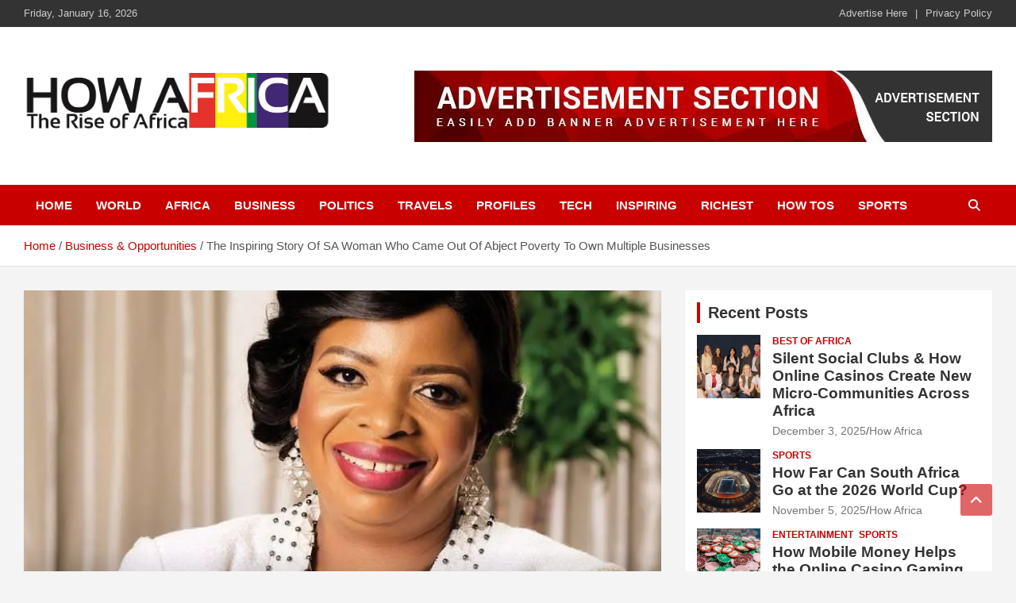

--- FILE ---
content_type: text/html; charset=UTF-8
request_url: https://howafrica.com/the-inspiring-story-of-sa-woman-who-came-out-of-abject-poverty-to-own-multiple-businesses/
body_size: 16474
content:
<!doctype html><html dir="ltr" lang="en-US" prefix="og: https://ogp.me/ns#"><head><script data-no-optimize="1">var litespeed_docref=sessionStorage.getItem("litespeed_docref");litespeed_docref&&(Object.defineProperty(document,"referrer",{get:function(){return litespeed_docref}}),sessionStorage.removeItem("litespeed_docref"));</script> <meta charset="UTF-8"><meta name="viewport" content="width=device-width, initial-scale=1, shrink-to-fit=no"><link rel="profile" href="https://gmpg.org/xfn/11"><title>The Inspiring Story Of SA Woman Who Came Out Of Abject Poverty To Own Multiple Businesses | HowAfrica Latest news, views, gossip, photos and video</title><meta name="description" content="Letty Ngobeni is from a small village in the Limpopo province of South Africa. She, like many other entrepreneurs, came from a low-income family where her parents struggled to pay her school fees and feed her. Despite the difficulties she faced as a child, Ngobeni refused to let them define her. She overcame the" /><meta name="robots" content="max-image-preview:large" /><meta name="author" content="How Africa News"/><meta name="google-site-verification" content="eNFIfNVVwB_kCG1jvTUTkucplOHM7JIT42rNV26jAEw" /><meta name="yandex-verification" content="72b89e2b9eb118ed" /><meta name="keywords" content="letty ngobeni,letty ngobeni success story,business &amp; opportunities,featured posts,inspiring" /><link rel="canonical" href="https://howafrica.com/the-inspiring-story-of-sa-woman-who-came-out-of-abject-poverty-to-own-multiple-businesses/" /><meta name="generator" content="All in One SEO (AIOSEO) 4.7.9" /><meta property="og:locale" content="en_US" /><meta property="og:site_name" content="How Africa News | Latest African Online Newspaper | Knowledgebase Africa" /><meta property="og:type" content="article" /><meta property="og:title" content="The Inspiring Story Of SA Woman Who Came Out Of Abject Poverty To Own Multiple Businesses | HowAfrica Latest news, views, gossip, photos and video" /><meta property="og:description" content="Letty Ngobeni is from a small village in the Limpopo province of South Africa. She, like many other entrepreneurs, came from a low-income family where her parents struggled to pay her school fees and feed her. Despite the difficulties she faced as a child, Ngobeni refused to let them define her. She overcame the" /><meta property="og:url" content="https://howafrica.com/the-inspiring-story-of-sa-woman-who-came-out-of-abject-poverty-to-own-multiple-businesses/" /><meta property="og:image" content="https://howafrica.com/wp-content/uploads/2023/02/Letty-Ngobeni.jpg" /><meta property="og:image:secure_url" content="https://howafrica.com/wp-content/uploads/2023/02/Letty-Ngobeni.jpg" /><meta property="og:image:width" content="787" /><meta property="og:image:height" content="677" /><meta property="article:published_time" content="2023-02-01T11:56:22+00:00" /><meta property="article:modified_time" content="2023-02-01T11:56:22+00:00" /><meta property="article:publisher" content="https://www.facebook.com/Howafricanews" /><meta name="twitter:card" content="summary" /><meta name="twitter:title" content="The Inspiring Story Of SA Woman Who Came Out Of Abject Poverty To Own Multiple Businesses | HowAfrica Latest news, views, gossip, photos and video" /><meta name="twitter:description" content="Letty Ngobeni is from a small village in the Limpopo province of South Africa. She, like many other entrepreneurs, came from a low-income family where her parents struggled to pay her school fees and feed her. Despite the difficulties she faced as a child, Ngobeni refused to let them define her. She overcame the" /><meta name="twitter:image" content="https://howafrica.com/wp-content/uploads/2023/02/Letty-Ngobeni.jpg" /> <script type="application/ld+json" class="aioseo-schema">{"@context":"https:\/\/schema.org","@graph":[{"@type":"BreadcrumbList","@id":"https:\/\/howafrica.com\/the-inspiring-story-of-sa-woman-who-came-out-of-abject-poverty-to-own-multiple-businesses\/#breadcrumblist","itemListElement":[{"@type":"ListItem","@id":"https:\/\/howafrica.com\/#listItem","position":1,"name":"Home","item":"https:\/\/howafrica.com\/","nextItem":{"@type":"ListItem","@id":"https:\/\/howafrica.com\/the-inspiring-story-of-sa-woman-who-came-out-of-abject-poverty-to-own-multiple-businesses\/#listItem","name":"The Inspiring Story Of SA Woman Who Came Out Of Abject Poverty To Own Multiple Businesses"}},{"@type":"ListItem","@id":"https:\/\/howafrica.com\/the-inspiring-story-of-sa-woman-who-came-out-of-abject-poverty-to-own-multiple-businesses\/#listItem","position":2,"name":"The Inspiring Story Of SA Woman Who Came Out Of Abject Poverty To Own Multiple Businesses","previousItem":{"@type":"ListItem","@id":"https:\/\/howafrica.com\/#listItem","name":"Home"}}]},{"@type":"NewsArticle","@id":"https:\/\/howafrica.com\/the-inspiring-story-of-sa-woman-who-came-out-of-abject-poverty-to-own-multiple-businesses\/#newsarticle","name":"The Inspiring Story Of SA Woman Who Came Out Of Abject Poverty To Own Multiple Businesses | HowAfrica Latest news, views, gossip, photos and video","headline":"The Inspiring Story Of SA Woman Who Came Out Of Abject Poverty To Own Multiple Businesses","author":{"@id":"https:\/\/howafrica.com\/author\/philma\/#author"},"publisher":{"@id":"https:\/\/howafrica.com\/#organization"},"image":{"@type":"ImageObject","url":"https:\/\/i0.wp.com\/howafrica.com\/wp-content\/uploads\/2023\/02\/Letty-Ngobeni.jpg?fit=787%2C677&ssl=1","width":787,"height":677,"caption":"#image_title"},"datePublished":"2023-02-01T11:56:22+00:00","dateModified":"2023-02-01T11:56:22+00:00","inLanguage":"en-US","mainEntityOfPage":{"@id":"https:\/\/howafrica.com\/the-inspiring-story-of-sa-woman-who-came-out-of-abject-poverty-to-own-multiple-businesses\/#webpage"},"isPartOf":{"@id":"https:\/\/howafrica.com\/the-inspiring-story-of-sa-woman-who-came-out-of-abject-poverty-to-own-multiple-businesses\/#webpage"},"articleSection":"Business &amp; Opportunities, Featured Posts, Inspiring, Letty Ngobeni, Letty Ngobeni success story","dateline":"Published on February 1, 2023."},{"@type":"Organization","@id":"https:\/\/howafrica.com\/#organization","name":"How Africa - Jetheights Services Global","description":"Latest African Online Newspaper | Knowledgebase Africa","url":"https:\/\/howafrica.com\/","logo":{"@type":"ImageObject","url":"https:\/\/howafrica.com\/wp-content\/uploads\/2015\/06\/onlinelogomaker-062915-0749.png","@id":"https:\/\/howafrica.com\/the-inspiring-story-of-sa-woman-who-came-out-of-abject-poverty-to-own-multiple-businesses\/#organizationLogo"},"image":{"@id":"https:\/\/howafrica.com\/the-inspiring-story-of-sa-woman-who-came-out-of-abject-poverty-to-own-multiple-businesses\/#organizationLogo"},"sameAs":["https:\/\/www.facebook.com\/Howafricanews"]},{"@type":"Person","@id":"https:\/\/howafrica.com\/author\/philma\/#author","url":"https:\/\/howafrica.com\/author\/philma\/","name":"How Africa News","image":{"@type":"ImageObject","@id":"https:\/\/howafrica.com\/the-inspiring-story-of-sa-woman-who-came-out-of-abject-poverty-to-own-multiple-businesses\/#authorImage","url":"https:\/\/howafrica.com\/wp-content\/litespeed\/avatar\/ec4375f16bb78cdf167b91b6dcf26507.jpg?ver=1768234409","width":96,"height":96,"caption":"How Africa News"}},{"@type":"WebPage","@id":"https:\/\/howafrica.com\/the-inspiring-story-of-sa-woman-who-came-out-of-abject-poverty-to-own-multiple-businesses\/#webpage","url":"https:\/\/howafrica.com\/the-inspiring-story-of-sa-woman-who-came-out-of-abject-poverty-to-own-multiple-businesses\/","name":"The Inspiring Story Of SA Woman Who Came Out Of Abject Poverty To Own Multiple Businesses | HowAfrica Latest news, views, gossip, photos and video","description":"Letty Ngobeni is from a small village in the Limpopo province of South Africa. She, like many other entrepreneurs, came from a low-income family where her parents struggled to pay her school fees and feed her. Despite the difficulties she faced as a child, Ngobeni refused to let them define her. She overcame the","inLanguage":"en-US","isPartOf":{"@id":"https:\/\/howafrica.com\/#website"},"breadcrumb":{"@id":"https:\/\/howafrica.com\/the-inspiring-story-of-sa-woman-who-came-out-of-abject-poverty-to-own-multiple-businesses\/#breadcrumblist"},"author":{"@id":"https:\/\/howafrica.com\/author\/philma\/#author"},"creator":{"@id":"https:\/\/howafrica.com\/author\/philma\/#author"},"image":{"@type":"ImageObject","url":"https:\/\/i0.wp.com\/howafrica.com\/wp-content\/uploads\/2023\/02\/Letty-Ngobeni.jpg?fit=787%2C677&ssl=1","@id":"https:\/\/howafrica.com\/the-inspiring-story-of-sa-woman-who-came-out-of-abject-poverty-to-own-multiple-businesses\/#mainImage","width":787,"height":677,"caption":"#image_title"},"primaryImageOfPage":{"@id":"https:\/\/howafrica.com\/the-inspiring-story-of-sa-woman-who-came-out-of-abject-poverty-to-own-multiple-businesses\/#mainImage"},"datePublished":"2023-02-01T11:56:22+00:00","dateModified":"2023-02-01T11:56:22+00:00"},{"@type":"WebSite","@id":"https:\/\/howafrica.com\/#website","url":"https:\/\/howafrica.com\/","name":"How Africa News","alternateName":"HowAfrica.com","description":"Latest African Online Newspaper | Knowledgebase Africa","inLanguage":"en-US","publisher":{"@id":"https:\/\/howafrica.com\/#organization"}}]}</script> <meta name="google-site-verification" content="eNFIfNVVwB_kCG1jvTUTkucplOHM7JIT42rNV26jAEw" /><link rel='dns-prefetch' href='//stats.wp.com' /><link rel='dns-prefetch' href='//fonts.googleapis.com' /><link rel='dns-prefetch' href='//jetpack.wordpress.com' /><link rel='dns-prefetch' href='//s0.wp.com' /><link rel='dns-prefetch' href='//public-api.wordpress.com' /><link rel='dns-prefetch' href='//0.gravatar.com' /><link rel='dns-prefetch' href='//1.gravatar.com' /><link rel='dns-prefetch' href='//2.gravatar.com' /><link rel='dns-prefetch' href='//widgets.wp.com' /><link rel='dns-prefetch' href='//adsense.google.com' /><link rel='dns-prefetch' href='//www.facebook.com' /><link rel='preconnect' href='//i0.wp.com' /><link rel='preconnect' href='//c0.wp.com' /><link rel="alternate" type="application/rss+xml" title="How Africa News &raquo; Feed" href="https://howafrica.com/feed/" /><link rel="alternate" type="application/rss+xml" title="How Africa News &raquo; Comments Feed" href="https://howafrica.com/comments/feed/" /><link rel="alternate" type="application/rss+xml" title="How Africa News &raquo; The Inspiring Story Of SA Woman Who Came Out Of Abject Poverty To Own Multiple Businesses Comments Feed" href="https://howafrica.com/the-inspiring-story-of-sa-woman-who-came-out-of-abject-poverty-to-own-multiple-businesses/feed/" /><link rel="alternate" title="oEmbed (JSON)" type="application/json+oembed" href="https://howafrica.com/wp-json/oembed/1.0/embed?url=https%3A%2F%2Fhowafrica.com%2Fthe-inspiring-story-of-sa-woman-who-came-out-of-abject-poverty-to-own-multiple-businesses%2F" /><link rel="alternate" title="oEmbed (XML)" type="text/xml+oembed" href="https://howafrica.com/wp-json/oembed/1.0/embed?url=https%3A%2F%2Fhowafrica.com%2Fthe-inspiring-story-of-sa-woman-who-came-out-of-abject-poverty-to-own-multiple-businesses%2F&#038;format=xml" />
 <script src="//www.googletagmanager.com/gtag/js?id=G-VV2Q2X81M3"  data-cfasync="false" data-wpfc-render="false" type="text/javascript" async></script> <script data-cfasync="false" data-wpfc-render="false" type="text/javascript">var mi_version = '9.11.1';
				var mi_track_user = true;
				var mi_no_track_reason = '';
								var MonsterInsightsDefaultLocations = {"page_location":"https:\/\/howafrica.com\/the-inspiring-story-of-sa-woman-who-came-out-of-abject-poverty-to-own-multiple-businesses\/"};
								if ( typeof MonsterInsightsPrivacyGuardFilter === 'function' ) {
					var MonsterInsightsLocations = (typeof MonsterInsightsExcludeQuery === 'object') ? MonsterInsightsPrivacyGuardFilter( MonsterInsightsExcludeQuery ) : MonsterInsightsPrivacyGuardFilter( MonsterInsightsDefaultLocations );
				} else {
					var MonsterInsightsLocations = (typeof MonsterInsightsExcludeQuery === 'object') ? MonsterInsightsExcludeQuery : MonsterInsightsDefaultLocations;
				}

								var disableStrs = [
										'ga-disable-G-VV2Q2X81M3',
									];

				/* Function to detect opted out users */
				function __gtagTrackerIsOptedOut() {
					for (var index = 0; index < disableStrs.length; index++) {
						if (document.cookie.indexOf(disableStrs[index] + '=true') > -1) {
							return true;
						}
					}

					return false;
				}

				/* Disable tracking if the opt-out cookie exists. */
				if (__gtagTrackerIsOptedOut()) {
					for (var index = 0; index < disableStrs.length; index++) {
						window[disableStrs[index]] = true;
					}
				}

				/* Opt-out function */
				function __gtagTrackerOptout() {
					for (var index = 0; index < disableStrs.length; index++) {
						document.cookie = disableStrs[index] + '=true; expires=Thu, 31 Dec 2099 23:59:59 UTC; path=/';
						window[disableStrs[index]] = true;
					}
				}

				if ('undefined' === typeof gaOptout) {
					function gaOptout() {
						__gtagTrackerOptout();
					}
				}
								window.dataLayer = window.dataLayer || [];

				window.MonsterInsightsDualTracker = {
					helpers: {},
					trackers: {},
				};
				if (mi_track_user) {
					function __gtagDataLayer() {
						dataLayer.push(arguments);
					}

					function __gtagTracker(type, name, parameters) {
						if (!parameters) {
							parameters = {};
						}

						if (parameters.send_to) {
							__gtagDataLayer.apply(null, arguments);
							return;
						}

						if (type === 'event') {
														parameters.send_to = monsterinsights_frontend.v4_id;
							var hookName = name;
							if (typeof parameters['event_category'] !== 'undefined') {
								hookName = parameters['event_category'] + ':' + name;
							}

							if (typeof MonsterInsightsDualTracker.trackers[hookName] !== 'undefined') {
								MonsterInsightsDualTracker.trackers[hookName](parameters);
							} else {
								__gtagDataLayer('event', name, parameters);
							}
							
						} else {
							__gtagDataLayer.apply(null, arguments);
						}
					}

					__gtagTracker('js', new Date());
					__gtagTracker('set', {
						'developer_id.dZGIzZG': true,
											});
					if ( MonsterInsightsLocations.page_location ) {
						__gtagTracker('set', MonsterInsightsLocations);
					}
										__gtagTracker('config', 'G-VV2Q2X81M3', {"forceSSL":"true","link_attribution":"true"} );
										window.gtag = __gtagTracker;										(function () {
						/* https://developers.google.com/analytics/devguides/collection/analyticsjs/ */
						/* ga and __gaTracker compatibility shim. */
						var noopfn = function () {
							return null;
						};
						var newtracker = function () {
							return new Tracker();
						};
						var Tracker = function () {
							return null;
						};
						var p = Tracker.prototype;
						p.get = noopfn;
						p.set = noopfn;
						p.send = function () {
							var args = Array.prototype.slice.call(arguments);
							args.unshift('send');
							__gaTracker.apply(null, args);
						};
						var __gaTracker = function () {
							var len = arguments.length;
							if (len === 0) {
								return;
							}
							var f = arguments[len - 1];
							if (typeof f !== 'object' || f === null || typeof f.hitCallback !== 'function') {
								if ('send' === arguments[0]) {
									var hitConverted, hitObject = false, action;
									if ('event' === arguments[1]) {
										if ('undefined' !== typeof arguments[3]) {
											hitObject = {
												'eventAction': arguments[3],
												'eventCategory': arguments[2],
												'eventLabel': arguments[4],
												'value': arguments[5] ? arguments[5] : 1,
											}
										}
									}
									if ('pageview' === arguments[1]) {
										if ('undefined' !== typeof arguments[2]) {
											hitObject = {
												'eventAction': 'page_view',
												'page_path': arguments[2],
											}
										}
									}
									if (typeof arguments[2] === 'object') {
										hitObject = arguments[2];
									}
									if (typeof arguments[5] === 'object') {
										Object.assign(hitObject, arguments[5]);
									}
									if ('undefined' !== typeof arguments[1].hitType) {
										hitObject = arguments[1];
										if ('pageview' === hitObject.hitType) {
											hitObject.eventAction = 'page_view';
										}
									}
									if (hitObject) {
										action = 'timing' === arguments[1].hitType ? 'timing_complete' : hitObject.eventAction;
										hitConverted = mapArgs(hitObject);
										__gtagTracker('event', action, hitConverted);
									}
								}
								return;
							}

							function mapArgs(args) {
								var arg, hit = {};
								var gaMap = {
									'eventCategory': 'event_category',
									'eventAction': 'event_action',
									'eventLabel': 'event_label',
									'eventValue': 'event_value',
									'nonInteraction': 'non_interaction',
									'timingCategory': 'event_category',
									'timingVar': 'name',
									'timingValue': 'value',
									'timingLabel': 'event_label',
									'page': 'page_path',
									'location': 'page_location',
									'title': 'page_title',
									'referrer' : 'page_referrer',
								};
								for (arg in args) {
																		if (!(!args.hasOwnProperty(arg) || !gaMap.hasOwnProperty(arg))) {
										hit[gaMap[arg]] = args[arg];
									} else {
										hit[arg] = args[arg];
									}
								}
								return hit;
							}

							try {
								f.hitCallback();
							} catch (ex) {
							}
						};
						__gaTracker.create = newtracker;
						__gaTracker.getByName = newtracker;
						__gaTracker.getAll = function () {
							return [];
						};
						__gaTracker.remove = noopfn;
						__gaTracker.loaded = true;
						window['__gaTracker'] = __gaTracker;
					})();
									} else {
										console.log("");
					(function () {
						function __gtagTracker() {
							return null;
						}

						window['__gtagTracker'] = __gtagTracker;
						window['gtag'] = __gtagTracker;
					})();
									}</script> <link data-optimized="2" rel="stylesheet" href="https://howafrica.com/wp-content/litespeed/css/6ce807f33bb23e6dd545f694cb64086f.css?ver=fac1c" /> <script type="litespeed/javascript" data-src="https://howafrica.com/wp-content/plugins/google-analytics-for-wordpress/assets/js/frontend-gtag.min.js?ver=9.11.1" id="monsterinsights-frontend-script-js" data-wp-strategy="async"></script> <script data-cfasync="false" data-wpfc-render="false" type="text/javascript" id='monsterinsights-frontend-script-js-extra'>/*  */
var monsterinsights_frontend = {"js_events_tracking":"true","download_extensions":"doc,pdf,ppt,zip,xls,docx,pptx,xlsx","inbound_paths":"[]","home_url":"https:\/\/howafrica.com","hash_tracking":"false","v4_id":"G-VV2Q2X81M3"};/*  */</script> <script type="litespeed/javascript" data-src="https://c0.wp.com/c/6.9/wp-includes/js/jquery/jquery.min.js" id="jquery-core-js"></script> <link rel="https://api.w.org/" href="https://howafrica.com/wp-json/" /><link rel="alternate" title="JSON" type="application/json" href="https://howafrica.com/wp-json/wp/v2/posts/303712" /><link rel="EditURI" type="application/rsd+xml" title="RSD" href="https://howafrica.com/xmlrpc.php?rsd" /><meta name="generator" content="WordPress 6.9" /><link rel='shortlink' href='https://wp.me/p5xIEO-1h0A' /> <script type="litespeed/javascript" data-src="//pagead2.googlesyndication.com/pagead/js/adsbygoogle.js"></script> <script type="litespeed/javascript" data-src="https://pagead2.googlesyndication.com/pagead/js/adsbygoogle.js?client=ca-pub-6069192697377457"
     crossorigin="anonymous"></script> </head><body class="wp-singular post-template-default single single-post postid-303712 single-format-standard wp-custom-logo wp-theme-newscard theme-body group-blog"><div id="page" class="site">
<a class="skip-link screen-reader-text" href="#content">Skip to content</a><header id="masthead" class="site-header"><div class="info-bar infobar-links-on"><div class="container"><div class="row gutter-10"><div class="col col-sm contact-section"><div class="date"><ul><li>Friday, January 16, 2026</li></ul></div></div><div class="col-md-auto infobar-links order-md-2">
<button class="infobar-links-menu-toggle">Responsive Menu</button><div class="menu"><ul><li class="page_item page-item-2"><a href="https://howafrica.com/advertise/">Advertise Here</a></li><li class="page_item page-item-1802"><a href="https://howafrica.com/privacy-policy/">Privacy Policy</a></li></ul></div></div></div></div></div><nav class="navbar navbar-expand-lg d-block"><div class="navbar-head" ><div class="container"><div class="row navbar-head-row align-items-center"><div class="col-lg-4"><div class="site-branding navbar-brand">
<a href="https://howafrica.com/" class="custom-logo-link" rel="home"><img data-lazyloaded="1" src="[data-uri]" width="880" height="317" data-src="https://i0.wp.com/howafrica.com/wp-content/uploads/2022/11/howafrica-1.png?fit=880%2C317&amp;ssl=1" class="custom-logo" alt="How Africa News" decoding="async" fetchpriority="high" data-srcset="https://i0.wp.com/howafrica.com/wp-content/uploads/2022/11/howafrica-1.png?w=880&amp;ssl=1 880w, https://i0.wp.com/howafrica.com/wp-content/uploads/2022/11/howafrica-1.png?resize=561%2C202&amp;ssl=1 561w, https://i0.wp.com/howafrica.com/wp-content/uploads/2022/11/howafrica-1.png?resize=265%2C95&amp;ssl=1 265w, https://i0.wp.com/howafrica.com/wp-content/uploads/2022/11/howafrica-1.png?resize=531%2C191&amp;ssl=1 531w, https://i0.wp.com/howafrica.com/wp-content/uploads/2022/11/howafrica-1.png?resize=364%2C131&amp;ssl=1 364w, https://i0.wp.com/howafrica.com/wp-content/uploads/2022/11/howafrica-1.png?resize=728%2C262&amp;ssl=1 728w, https://i0.wp.com/howafrica.com/wp-content/uploads/2022/11/howafrica-1.png?resize=608%2C219&amp;ssl=1 608w, https://i0.wp.com/howafrica.com/wp-content/uploads/2022/11/howafrica-1.png?resize=758%2C273&amp;ssl=1 758w, https://i0.wp.com/howafrica.com/wp-content/uploads/2022/11/howafrica-1.png?resize=133%2C48&amp;ssl=1 133w, https://i0.wp.com/howafrica.com/wp-content/uploads/2022/11/howafrica-1.png?resize=266%2C96&amp;ssl=1 266w" data-sizes="(max-width: 880px) 100vw, 880px" /></a><h2 class="site-title"><a href="https://howafrica.com/" rel="home">How Africa News</a></h2><p class="site-description">Latest African Online Newspaper | Knowledgebase Africa</p></div></div><div class="col-lg-8 navbar-ad-section">
<a href="https://howafrica.com/advertise-here/" class="newscard-ad-728-90" target="_blank" rel="noopener noreferrer">
<img data-lazyloaded="1" src="[data-uri]" width="728" height="90" class="img-fluid" data-src="https://howafrica.com/wp-content/uploads/2024/01/sample-add.jpg" alt="Banner Add">
</a></div></div></div></div><div class="navigation-bar"><div class="navigation-bar-top"><div class="container">
<button class="navbar-toggler menu-toggle" type="button" data-toggle="collapse" data-target="#navbarCollapse" aria-controls="navbarCollapse" aria-expanded="false" aria-label="Toggle navigation"></button>
<span class="search-toggle"></span></div><div class="search-bar"><div class="container"><div class="search-block off"><form action="https://howafrica.com/" method="get" class="search-form">
<label class="assistive-text"> Search </label><div class="input-group">
<input type="search" value="" placeholder="Search" class="form-control s" name="s"><div class="input-group-prepend">
<button class="btn btn-theme">Search</button></div></div></form></div></div></div></div><div class="navbar-main"><div class="container"><div class="collapse navbar-collapse" id="navbarCollapse"><div id="site-navigation" class="main-navigation nav-uppercase" role="navigation"><ul class="nav-menu navbar-nav d-lg-block"><li id="menu-item-329995" class="menu-item menu-item-type-custom menu-item-object-custom menu-item-home menu-item-329995"><a href="https://howafrica.com">Home</a></li><li id="menu-item-329985" class="menu-item menu-item-type-taxonomy menu-item-object-category menu-item-329985"><a href="https://howafrica.com/category/buzz/">World</a></li><li id="menu-item-329997" class="menu-item menu-item-type-taxonomy menu-item-object-category menu-item-329997"><a href="https://howafrica.com/category/best-of-africa/">Africa</a></li><li id="menu-item-329986" class="menu-item menu-item-type-taxonomy menu-item-object-category current-post-ancestor current-menu-parent current-post-parent menu-item-329986"><a href="https://howafrica.com/category/business/">Business</a></li><li id="menu-item-329987" class="menu-item menu-item-type-taxonomy menu-item-object-category menu-item-329987"><a href="https://howafrica.com/category/politics/">Politics</a></li><li id="menu-item-329988" class="menu-item menu-item-type-taxonomy menu-item-object-category menu-item-329988"><a href="https://howafrica.com/category/holiday-and-travels/">Travels</a></li><li id="menu-item-329989" class="menu-item menu-item-type-taxonomy menu-item-object-category menu-item-329989"><a href="https://howafrica.com/category/african-celeb-profiles/">Profiles</a></li><li id="menu-item-329990" class="menu-item menu-item-type-taxonomy menu-item-object-category menu-item-329990"><a href="https://howafrica.com/category/technology/">Tech</a></li><li id="menu-item-329991" class="menu-item menu-item-type-taxonomy menu-item-object-category current-post-ancestor current-menu-parent current-post-parent menu-item-329991"><a href="https://howafrica.com/category/inspiring/">Inspiring</a></li><li id="menu-item-329992" class="menu-item menu-item-type-taxonomy menu-item-object-category menu-item-329992"><a href="https://howafrica.com/category/richest/">Richest</a></li><li id="menu-item-329993" class="menu-item menu-item-type-taxonomy menu-item-object-category menu-item-329993"><a href="https://howafrica.com/category/how-tos/">How Tos</a></li><li id="menu-item-329996" class="menu-item menu-item-type-taxonomy menu-item-object-category menu-item-329996"><a href="https://howafrica.com/category/sports/">Sports</a></li></ul></div></div><div class="nav-search">
<span class="search-toggle"></span></div></div></div></div></nav><div id="breadcrumb"><div class="container"><div role="navigation" aria-label="Breadcrumbs" class="breadcrumb-trail breadcrumbs" itemprop="breadcrumb"><ul class="trail-items" itemscope itemtype="http://schema.org/BreadcrumbList"><meta name="numberOfItems" content="3" /><meta name="itemListOrder" content="Ascending" /><li itemprop="itemListElement" itemscope itemtype="http://schema.org/ListItem" class="trail-item trail-begin"><a href="https://howafrica.com/" rel="home" itemprop="item"><span itemprop="name">Home</span></a><meta itemprop="position" content="1" /></li><li itemprop="itemListElement" itemscope itemtype="http://schema.org/ListItem" class="trail-item"><a href="https://howafrica.com/category/business/" itemprop="item"><span itemprop="name">Business &amp; Opportunities</span></a><meta itemprop="position" content="2" /></li><li itemprop="itemListElement" itemscope itemtype="http://schema.org/ListItem" class="trail-item trail-end"><span itemprop="name">The Inspiring Story Of SA Woman Who Came Out Of Abject Poverty To Own Multiple Businesses</span><meta itemprop="position" content="3" /></li></ul></div></div></div></header><div id="content" class="site-content "><div class="container"><div class="row justify-content-center site-content-row"><div id="primary" class="col-lg-8 content-area"><main id="main" class="site-main"><div class="post-303712 post type-post status-publish format-standard has-post-thumbnail hentry category-business category-featured category-inspiring tag-letty-ngobeni tag-letty-ngobeni-success-story"><figure class="post-featured-image page-single-img-wrap"><div class="post-img" style="background-image: url('https://i0.wp.com/howafrica.com/wp-content/uploads/2023/02/Letty-Ngobeni.jpg?fit=787%2C677&#038;ssl=1');"></div><figcaption class="featured-image-caption">#image_title</figcaption></figure><div class="entry-meta category-meta"><div class="cat-links"><a href="https://howafrica.com/category/business/" rel="category tag">Business &amp; Opportunities</a> <a href="https://howafrica.com/category/featured/" rel="category tag">Featured Posts</a> <a href="https://howafrica.com/category/inspiring/" rel="category tag">Inspiring</a></div></div><header class="entry-header"><h1 class="entry-title">The Inspiring Story Of SA Woman Who Came Out Of Abject Poverty To Own Multiple Businesses</h1><div class="entry-meta"><div class="date"><a href="https://howafrica.com/the-inspiring-story-of-sa-woman-who-came-out-of-abject-poverty-to-own-multiple-businesses/" title="The Inspiring Story Of SA Woman Who Came Out Of Abject Poverty To Own Multiple Businesses">February 1, 2023</a></div><div class="by-author vcard author"><a href="https://howafrica.com/author/philma/">How Africa News</a></div></div></header><div class="entry-content"><div class="quads-location quads-ad1" id="quads-ad1" style="float:none;margin:0px 0 0px 0;text-align:center;"><ins class="adsbygoogle"
style="display:block"
data-ad-client="ca-pub-6069192697377457"
data-ad-slot="9433627531"
data-ad-format="auto"
data-full-width-responsive="true"></ins> <script type="litespeed/javascript">(adsbygoogle=window.adsbygoogle||[]).push({})</script> </div><figure id="attachment_303713" aria-describedby="caption-attachment-303713" style="width: 787px" class="wp-caption aligncenter"><img data-lazyloaded="1" src="[data-uri]" data-recalc-dims="1" decoding="async" class="size-full wp-image-303713" data-src="https://i0.wp.com/howafrica.com/wp-content/uploads/2023/02/Letty-Ngobeni.jpg?resize=787%2C677&#038;ssl=1" alt="" width="787" height="677" data-srcset="https://i0.wp.com/howafrica.com/wp-content/uploads/2023/02/Letty-Ngobeni.jpg?w=787&amp;ssl=1 787w, https://i0.wp.com/howafrica.com/wp-content/uploads/2023/02/Letty-Ngobeni.jpg?resize=561%2C483&amp;ssl=1 561w, https://i0.wp.com/howafrica.com/wp-content/uploads/2023/02/Letty-Ngobeni.jpg?resize=265%2C228&amp;ssl=1 265w, https://i0.wp.com/howafrica.com/wp-content/uploads/2023/02/Letty-Ngobeni.jpg?resize=531%2C457&amp;ssl=1 531w, https://i0.wp.com/howafrica.com/wp-content/uploads/2023/02/Letty-Ngobeni.jpg?resize=364%2C313&amp;ssl=1 364w, https://i0.wp.com/howafrica.com/wp-content/uploads/2023/02/Letty-Ngobeni.jpg?resize=728%2C626&amp;ssl=1 728w, https://i0.wp.com/howafrica.com/wp-content/uploads/2023/02/Letty-Ngobeni.jpg?resize=608%2C523&amp;ssl=1 608w, https://i0.wp.com/howafrica.com/wp-content/uploads/2023/02/Letty-Ngobeni.jpg?resize=758%2C652&amp;ssl=1 758w, https://i0.wp.com/howafrica.com/wp-content/uploads/2023/02/Letty-Ngobeni.jpg?resize=56%2C48&amp;ssl=1 56w, https://i0.wp.com/howafrica.com/wp-content/uploads/2023/02/Letty-Ngobeni.jpg?resize=112%2C96&amp;ssl=1 112w" data-sizes="(max-width: 787px) 100vw, 787px" /><figcaption id="caption-attachment-303713" class="wp-caption-text">#image_title</figcaption></figure><p>&nbsp;</p><p>Letty Ngobeni is from a small village in the Limpopo province of South Africa. She, like many other entrepreneurs, came from a low-income family where her parents struggled to pay her school fees and feed her.</p><p>Despite the difficulties she faced as a child, Ngobeni refused to let them define her. She overcame the obstacles, graduated as a teacher, and later became a serial entrepreneur. According to her LinkedIn profile, she specialized in Accounting, Business Economics, Economics, and Organizational Management as a teacher.</p><div class="quads-location quads-ad1" id="quads-ad1" style="float:none;margin:0px 0 0px 0;text-align:center;"><ins class="adsbygoogle"
style="display:block"
data-ad-client="ca-pub-6069192697377457"
data-ad-slot="9433627531"
data-ad-format="auto"
data-full-width-responsive="true"></ins> <script type="litespeed/javascript">(adsbygoogle=window.adsbygoogle||[]).push({})</script> </div><p>Her teaching background gave her an excellent foundation on which to build and grow her own business. Integrico Trading was her first venture (previously known as Nwa Nkomeni Trading). The company specializes in construction and building maintenance, cleaning services, and lawn and garden care.</p><div class="quads-location quads-ad5" id="quads-ad5" style="float:none;margin:10px 0 10px 0;text-align:center;"></div><p>City Power, the South African Broadcasting Corporation, MTN, Broll, Redifine, the City of Tshwane, Munaca Technologies, and Merseta are among its clients.</p><div class="monsterinsights-inline-popular-posts monsterinsights-inline-popular-posts-alpha monsterinsights-popular-posts-styled" ><div class="monsterinsights-inline-popular-posts-text"><span class="monsterinsights-inline-popular-posts-label" >Trending</span><div class="monsterinsights-inline-popular-posts-post"><a class="monsterinsights-inline-popular-posts-title"  href="https://howafrica.com/black-founders-sign-new-distribution-deal-with-1000-publix-stores-after-selling-250k-worth-of-burgers-in-24-hours/">Black Founders Sign New Distribution Deal with 1000 Publix Stores After Selling $250K Worth of Burgers in 24 Hours</a></div></div></div><p></p><p>Ngobeni also entered the butchery and grocery sectors with the establishment of OBC Vosloorus, which has locations in Midrand and Johannesburg. She also runs a guesthouse called RNB Boutique Guesthouse.</p><p>“We are also adding a culinary school, which is called RNB culinary school, accredited by SETA,” she told Forbes Africa about her future plans. She hopes to open the school this year. Her culinary school does not only seek to train chefs but to employ them after training them.</p><p>Ngobeni was confronted with COVID-19 at the height of her entrepreneurship, and she, like many other businesses, was not spared. However, thanks to her businesses&#8217; strategic management, she survived the pandemic admirably.</p><p>As if COVID-19 wasn&#8217;t enough, her retail store has been impacted by rolling blackouts in South Africa. Her profits have suffered as a result of her use of a generator at times.</p><p>In discussing her entrepreneurial journey, Ngobeni stated that the most important lesson she has learned thus far is that one should not allow one&#8217;s background to define them or their destiny.</p><p>“I don’t believe in victims, only victors. Don’t grant poverty the authority to define your destiny. You were made for greatness,” she said. “There is no champion without a fight, the obstacles you face are the stepping stones that are guiding you to your great destiny.”</p><p>&nbsp;</p><div class="quads-location quads-ad4" id="quads-ad4" style="float:none;margin:10px 0 10px 0;text-align:center;"> <script type="litespeed/javascript" data-src="https://pagead2.googlesyndication.com/pagead/js/adsbygoogle.js?client=ca-pub-6069192697377457"
     crossorigin="anonymous"></script> <ins class="adsbygoogle"
style="display:block"
data-ad-format="autorelaxed"
data-ad-client="ca-pub-6069192697377457"
data-ad-slot="9807451418"></ins> <script type="litespeed/javascript">(adsbygoogle=window.adsbygoogle||[]).push({})</script> <div id="M146312ScriptRootC372963"></div></div><div class='sharedaddy sd-block sd-like jetpack-likes-widget-wrapper jetpack-likes-widget-unloaded' id='like-post-wrapper-81918170-303712-6969b3a885fb0' data-src='https://widgets.wp.com/likes/?ver=14.3#blog_id=81918170&amp;post_id=303712&amp;origin=howafrica.com&amp;obj_id=81918170-303712-6969b3a885fb0&amp;n=1' data-name='like-post-frame-81918170-303712-6969b3a885fb0' data-title='Like or Reblog'><h3 class="sd-title">Like this:</h3><div class='likes-widget-placeholder post-likes-widget-placeholder' style='height: 55px;'><span class='button'><span>Like</span></span> <span class="loading">Loading...</span></div><span class='sd-text-color'></span><a class='sd-link-color'></a></div><div id='jp-relatedposts' class='jp-relatedposts' ><h3 class="jp-relatedposts-headline"><em>Related Posts</em></h3></div></div><footer class="entry-meta"><span class="tag-links"><span class="label">Tags:</span> <a href="https://howafrica.com/tag/letty-ngobeni/" rel="tag">Letty Ngobeni</a>, <a href="https://howafrica.com/tag/letty-ngobeni-success-story/" rel="tag">Letty Ngobeni success story</a></span></footer></div><nav class="navigation post-navigation" aria-label="Posts"><h2 class="screen-reader-text">Post navigation</h2><div class="nav-links"><div class="nav-previous"><a href="https://howafrica.com/meet-nicole-lynn-the-first-black-woman-agent-to-represent-an-nfl-quarterback-in-the-super-bowl/" rel="prev">Meet Nicole Lynn, The First Black Woman Agent To Represent An NFL Quarterback In The Super Bowl</a></div><div class="nav-next"><a href="https://howafrica.com/who-is-pamela-anderson-the-actress-whose-ex-husband-of-12-days-jon-peters-is-leaving-her-10m-in-his-will/" rel="next">Who Is Pamela Anderson? The Actress Whose Ex-husband Of 12 Days, Jon Peters, Is Leaving Her $10M In His Will</a></div></div></nav><div id="comments" class="comments-area"><div id="respond" class="comment-respond"><h3 id="reply-title" class="comment-reply-title">Leave a Reply<small><a rel="nofollow" id="cancel-comment-reply-link" href="/the-inspiring-story-of-sa-woman-who-came-out-of-abject-poverty-to-own-multiple-businesses/#respond" style="display:none;">Cancel reply</a></small></h3><form id="commentform" class="comment-form">
<iframe
title="Comment Form"
src="https://jetpack.wordpress.com/jetpack-comment/?blogid=81918170&#038;postid=303712&#038;comment_registration=0&#038;require_name_email=1&#038;stc_enabled=1&#038;stb_enabled=1&#038;show_avatars=1&#038;avatar_default=mystery&#038;greeting=Leave+a+Reply&#038;jetpack_comments_nonce=a24252d2a0&#038;greeting_reply=Leave+a+Reply+to+%25s&#038;color_scheme=light&#038;lang=en_US&#038;jetpack_version=14.3&#038;iframe_unique_id=1&#038;show_cookie_consent=10&#038;has_cookie_consent=0&#038;is_current_user_subscribed=0&#038;token_key=%3Bnormal%3B&#038;sig=6ec4b88b8306fa3bff97a7cb8f740ae42d8845b4#parent=https%3A%2F%2Fhowafrica.com%2Fthe-inspiring-story-of-sa-woman-who-came-out-of-abject-poverty-to-own-multiple-businesses%2F"
name="jetpack_remote_comment"
style="width:100%; height: 430px; border:0;"
class="jetpack_remote_comment"
id="jetpack_remote_comment"
sandbox="allow-same-origin allow-top-navigation allow-scripts allow-forms allow-popups"
>
</iframe>
<!--[if !IE]><!-->
<!--<![endif]--></form></div>
<input type="hidden" name="comment_parent" id="comment_parent" value="" /></div></main></div><aside id="secondary" class="col-lg-4 widget-area" role="complementary"><div class="sticky-sidebar"><section id="newscard_recent_posts-2" class="widget newscard-widget-recent-posts"><h3 class="widget-title">				<a href="https://howafrica.com/the-inspiring-story-of-sa-woman-who-came-out-of-abject-poverty-to-own-multiple-businesses/">Recent Posts</a></h3><div class="row gutter-parent-14"><div class="col-md-6 post-col"><div class="post-boxed inlined clearfix"><div class="post-img-wrap">
<a href="https://howafrica.com/silent-social-clubs-how-online-casinos-create-new-micro-communities-across-africa/" class="post-img" style="background-image: url('https://i0.wp.com/howafrica.com/wp-content/uploads/2025/12/thumbnail.jpg?fit=636%2C450&#038;ssl=1');"></a></div><div class="post-content"><div class="entry-meta category-meta"><div class="cat-links"><a href="https://howafrica.com/category/best-of-africa/" rel="category tag">Best of Africa</a></div></div><h3 class="entry-title"><a href="https://howafrica.com/silent-social-clubs-how-online-casinos-create-new-micro-communities-across-africa/">Silent Social Clubs &#038; How Online Casinos Create New Micro-Communities Across Africa</a></h3><div class="entry-meta"><div class="date"><a href="https://howafrica.com/silent-social-clubs-how-online-casinos-create-new-micro-communities-across-africa/" title="Silent Social Clubs &#038; How Online Casinos Create New Micro-Communities Across Africa">December 3, 2025</a></div><div class="by-author vcard author"><a href="https://howafrica.com/author/jetheights/">How Africa</a></div></div></div></div></div><div class="col-md-6 post-col"><div class="post-boxed inlined clearfix"><div class="post-img-wrap">
<a href="https://howafrica.com/how-far-can-south-africa-go-at-the-2026-world-cup/" class="post-img" style="background-image: url('https://i0.wp.com/howafrica.com/wp-content/uploads/2025/11/5605d5ef-0cbc-41dc-9f1f-bc01ce4a6829-scaled.jpeg?fit=2560%2C1918&#038;ssl=1');"></a></div><div class="post-content"><div class="entry-meta category-meta"><div class="cat-links"><a href="https://howafrica.com/category/sports/" rel="category tag">Sports</a></div></div><h3 class="entry-title"><a href="https://howafrica.com/how-far-can-south-africa-go-at-the-2026-world-cup/">How Far Can South Africa Go at the 2026 World Cup?</a></h3><div class="entry-meta"><div class="date"><a href="https://howafrica.com/how-far-can-south-africa-go-at-the-2026-world-cup/" title="How Far Can South Africa Go at the 2026 World Cup?">November 5, 2025</a></div><div class="by-author vcard author"><a href="https://howafrica.com/author/jetheights/">How Africa</a></div></div></div></div></div><div class="col-md-6 post-col"><div class="post-boxed inlined clearfix"><div class="post-img-wrap">
<a href="https://howafrica.com/how-mobile-money-helps-the-online-casino-gaming-market-in-south-africa/" class="post-img" style="background-image: url('https://i0.wp.com/howafrica.com/wp-content/uploads/2025/10/679f2204-14eb-47a0-befc-9e9d91ff3bdf-scaled.jpeg?fit=2560%2C1709&#038;ssl=1');"></a></div><div class="post-content"><div class="entry-meta category-meta"><div class="cat-links"><a href="https://howafrica.com/category/entertainment/" rel="category tag">Entertainment</a> <a href="https://howafrica.com/category/sports/" rel="category tag">Sports</a></div></div><h3 class="entry-title"><a href="https://howafrica.com/how-mobile-money-helps-the-online-casino-gaming-market-in-south-africa/">How Mobile Money Helps the Online Casino Gaming Market in South Africa</a></h3><div class="entry-meta"><div class="date"><a href="https://howafrica.com/how-mobile-money-helps-the-online-casino-gaming-market-in-south-africa/" title="How Mobile Money Helps the Online Casino Gaming Market in South Africa">October 8, 2025</a></div><div class="by-author vcard author"><a href="https://howafrica.com/author/jetheights/">How Africa</a></div></div></div></div></div><div class="col-md-6 post-col"><div class="post-boxed inlined clearfix"><div class="post-img-wrap">
<a href="https://howafrica.com/what-can-online-casinos-do-to-dominate-the-african-market/" class="post-img" style="background-image: url('https://i0.wp.com/howafrica.com/wp-content/uploads/2025/09/pexels-photo-6664131-scaled.jpeg?fit=1707%2C2560&#038;ssl=1');"></a></div><div class="post-content"><div class="entry-meta category-meta"><div class="cat-links"><a href="https://howafrica.com/category/sports/" rel="category tag">Sports</a></div></div><h3 class="entry-title"><a href="https://howafrica.com/what-can-online-casinos-do-to-dominate-the-african-market/">What can online casinos do to dominate the African market?</a></h3><div class="entry-meta"><div class="date"><a href="https://howafrica.com/what-can-online-casinos-do-to-dominate-the-african-market/" title="What can online casinos do to dominate the African market?">September 11, 2025</a></div><div class="by-author vcard author"><a href="https://howafrica.com/author/jetheights/">How Africa</a></div></div></div></div></div><div class="col-md-6 post-col"><div class="post-boxed inlined clearfix"><div class="post-img-wrap">
<a href="https://howafrica.com/what-africas-regulatory-shift-means-for-global-gaming-operators/" class="post-img" style="background-image: url('https://i0.wp.com/howafrica.com/wp-content/uploads/2025/08/41838418-970d-4850-bfa6-8eb52fe8cb67-960.jpg?fit=960%2C680&#038;ssl=1');"></a></div><div class="post-content"><div class="entry-meta category-meta"><div class="cat-links"><a href="https://howafrica.com/category/sports/" rel="category tag">Sports</a></div></div><h3 class="entry-title"><a href="https://howafrica.com/what-africas-regulatory-shift-means-for-global-gaming-operators/">What Africa’s Regulatory Shift Means for Global Gaming Operators</a></h3><div class="entry-meta"><div class="date"><a href="https://howafrica.com/what-africas-regulatory-shift-means-for-global-gaming-operators/" title="What Africa’s Regulatory Shift Means for Global Gaming Operators">August 5, 2025</a></div><div class="by-author vcard author"><a href="https://howafrica.com/author/jetheights/">How Africa</a></div></div></div></div></div><div class="col-md-6 post-col"><div class="post-boxed inlined clearfix"><div class="post-img-wrap">
<a href="https://howafrica.com/inside-south-africas-growing-demand-for-online-casino-gaming/" class="post-img" style="background-image: url('https://i0.wp.com/howafrica.com/wp-content/uploads/2025/07/67696a7e-99c4-4f60-9329-eb0cb47cd4e6-scaled.jpeg?fit=1709%2C2560&#038;ssl=1');"></a></div><div class="post-content"><div class="entry-meta category-meta"><div class="cat-links"><a href="https://howafrica.com/category/sports/" rel="category tag">Sports</a></div></div><h3 class="entry-title"><a href="https://howafrica.com/inside-south-africas-growing-demand-for-online-casino-gaming/">Inside South Africa’s Growing Demand for Online Casino Gaming</a></h3><div class="entry-meta"><div class="date"><a href="https://howafrica.com/inside-south-africas-growing-demand-for-online-casino-gaming/" title="Inside South Africa’s Growing Demand for Online Casino Gaming">July 25, 2025</a></div><div class="by-author vcard author"><a href="https://howafrica.com/author/jetheights/">How Africa</a></div></div></div></div></div><div class="col-md-6 post-col"><div class="post-boxed inlined clearfix"><div class="post-img-wrap">
<a href="https://howafrica.com/mobile-gaming-dominates-africas-1-8-billion-gaming-industry-in-2024/" class="post-img" style="background-image: url('https://i0.wp.com/howafrica.com/wp-content/uploads/2025/06/pexels-photo-3628691-scaled.jpeg?fit=1707%2C2560&#038;ssl=1');"></a></div><div class="post-content"><div class="entry-meta category-meta"><div class="cat-links"><a href="https://howafrica.com/category/sports/" rel="category tag">Sports</a></div></div><h3 class="entry-title"><a href="https://howafrica.com/mobile-gaming-dominates-africas-1-8-billion-gaming-industry-in-2024/">Mobile Gaming Dominates Africa&#8217;s $1.8 Billion Gaming Industry in 2024</a></h3><div class="entry-meta"><div class="date"><a href="https://howafrica.com/mobile-gaming-dominates-africas-1-8-billion-gaming-industry-in-2024/" title="Mobile Gaming Dominates Africa&#8217;s $1.8 Billion Gaming Industry in 2024">June 16, 2025</a></div><div class="by-author vcard author"><a href="https://howafrica.com/author/jetheights/">How Africa</a></div></div></div></div></div></div></section><section id="search-2" class="widget widget_search"><form action="https://howafrica.com/" method="get" class="search-form">
<label class="assistive-text"> Search </label><div class="input-group">
<input type="search" value="" placeholder="Search" class="form-control s" name="s"><div class="input-group-prepend">
<button class="btn btn-theme">Search</button></div></div></form></section><section id="adswidget1-quick-adsense-reloaded-3" class="widget quads-ad1_widget"><div id="quads-ad1_widget" style="margin0px0px0px0pxpadding0px0px0px0px">...</div></section></div></aside></div></div></div><footer id="colophon" class="site-footer" role="contentinfo"><div class="container"><section class="featured-stories"><h3 class="stories-title">
<a href="https://howafrica.com/category/editors-pick/">You may have Missed</a></h3><div class="row gutter-parent-14"><div class="col-sm-6 col-lg-3"><div class="post-boxed"><div class="post-img-wrap"><div class="featured-post-img">
<a href="https://howafrica.com/nato-chief-congratulates-trump-says-will-keep-alliance-strong/" class="post-img" style="background-image: url('https://i0.wp.com/howafrica.com/wp-content/uploads/2024/11/Donald-Trump-1.jpg?fit=650%2C360&#038;ssl=1');"></a></div><div class="entry-meta category-meta"><div class="cat-links"><a href="https://howafrica.com/category/editors-pick/" rel="category tag">Editor's Pick</a> <a href="https://howafrica.com/category/buzz/" rel="category tag">World Buzz</a></div></div></div><div class="post-content"><h3 class="entry-title"><a href="https://howafrica.com/nato-chief-congratulates-trump-says-will-keep-alliance-strong/">NATO Chief Congratulates Trump, Says Will Keep Alliance ‘Strong’</a></h3><div class="entry-meta"><div class="date"><a href="https://howafrica.com/nato-chief-congratulates-trump-says-will-keep-alliance-strong/" title="NATO Chief Congratulates Trump, Says Will Keep Alliance ‘Strong’">November 6, 2024</a></div><div class="by-author vcard author"><a href="https://howafrica.com/author/philma/">How Africa News</a></div></div></div></div></div><div class="col-sm-6 col-lg-3"><div class="post-boxed"><div class="post-img-wrap"><div class="featured-post-img">
<a href="https://howafrica.com/anglo-american-sells-1-1-billion-stake-in-australian-coal-mine-interests/" class="post-img" style="background-image: url('https://i0.wp.com/howafrica.com/wp-content/uploads/2024/11/Anglo-American-Duncan-Wanblad.jpg?fit=1074%2C654&#038;ssl=1');"></a></div><div class="entry-meta category-meta"><div class="cat-links"><a href="https://howafrica.com/category/business/" rel="category tag">Business &amp; Opportunities</a> <a href="https://howafrica.com/category/editors-pick/" rel="category tag">Editor's Pick</a></div></div></div><div class="post-content"><h3 class="entry-title"><a href="https://howafrica.com/anglo-american-sells-1-1-billion-stake-in-australian-coal-mine-interests/">Anglo American Sells $1.1 Billion Stake In Australian Coal Mine Interests</a></h3><div class="entry-meta"><div class="date"><a href="https://howafrica.com/anglo-american-sells-1-1-billion-stake-in-australian-coal-mine-interests/" title="Anglo American Sells $1.1 Billion Stake In Australian Coal Mine Interests">November 6, 2024</a></div><div class="by-author vcard author"><a href="https://howafrica.com/author/philma/">How Africa News</a></div></div></div></div></div><div class="col-sm-6 col-lg-3"><div class="post-boxed"><div class="post-img-wrap"><div class="featured-post-img">
<a href="https://howafrica.com/quincy-jones-the-entertainment-titan-and-music-mastermind/" class="post-img" style="background-image: url('https://i0.wp.com/howafrica.com/wp-content/uploads/2024/11/Quincy-Jones2.jpg?fit=650%2C350&#038;ssl=1');"></a></div><div class="entry-meta category-meta"><div class="cat-links"><a href="https://howafrica.com/category/editors-pick/" rel="category tag">Editor's Pick</a> <a href="https://howafrica.com/category/entertainment/" rel="category tag">Entertainment</a></div></div></div><div class="post-content"><h3 class="entry-title"><a href="https://howafrica.com/quincy-jones-the-entertainment-titan-and-music-mastermind/">Quincy Jones: The Entertainment Titan And Music Mastermind</a></h3><div class="entry-meta"><div class="date"><a href="https://howafrica.com/quincy-jones-the-entertainment-titan-and-music-mastermind/" title="Quincy Jones: The Entertainment Titan And Music Mastermind">November 6, 2024</a></div><div class="by-author vcard author"><a href="https://howafrica.com/author/philma/">How Africa News</a></div></div></div></div></div><div class="col-sm-6 col-lg-3"><div class="post-boxed"><div class="post-img-wrap"><div class="featured-post-img">
<a href="https://howafrica.com/sporting-stun-man-city-in-champions-league-as-liverpool-milan-claim-fine-wins/" class="post-img" style="background-image: url('https://i0.wp.com/howafrica.com/wp-content/uploads/2024/11/sporting.jpg?fit=650%2C350&#038;ssl=1');"></a></div><div class="entry-meta category-meta"><div class="cat-links"><a href="https://howafrica.com/category/editors-pick/" rel="category tag">Editor's Pick</a> <a href="https://howafrica.com/category/sports/" rel="category tag">Sports</a></div></div></div><div class="post-content"><h3 class="entry-title"><a href="https://howafrica.com/sporting-stun-man-city-in-champions-league-as-liverpool-milan-claim-fine-wins/">Sporting Stun Man City In Champions League As Liverpool, Milan Claim Fine Wins</a></h3><div class="entry-meta"><div class="date"><a href="https://howafrica.com/sporting-stun-man-city-in-champions-league-as-liverpool-milan-claim-fine-wins/" title="Sporting Stun Man City In Champions League As Liverpool, Milan Claim Fine Wins">November 6, 2024</a></div><div class="by-author vcard author"><a href="https://howafrica.com/author/philma/">How Africa News</a></div></div></div></div></div></div></section></div><div class="site-info"><div class="container"><div class="row"><div class="copyright col-lg order-lg-1 text-lg-left"><div class="theme-link">
Copyright &copy; 2026 <a href="https://howafrica.com/" title="How Africa News" >How Africa News</a></div><div class="author-link">Theme by: <a href="https://www.themehorse.com" target="_blank" rel="noopener noreferrer" title="Theme Horse" >Theme Horse</a></div><div class="wp-link">Proudly Powered by: <a href="http://wordpress.org/" target="_blank" rel="noopener noreferrer" title="WordPress">WordPress</a></div></div></div></div></div></footer><div class="back-to-top"><a title="Go to Top" href="#masthead"></a></div></div> <script type="speculationrules">{"prefetch":[{"source":"document","where":{"and":[{"href_matches":"/*"},{"not":{"href_matches":["/wp-*.php","/wp-admin/*","/wp-content/uploads/*","/wp-content/*","/wp-content/plugins/*","/wp-content/themes/newscard/*","/*\\?(.+)"]}},{"not":{"selector_matches":"a[rel~=\"nofollow\"]"}},{"not":{"selector_matches":".no-prefetch, .no-prefetch a"}}]},"eagerness":"conservative"}]}</script> <script type="litespeed/javascript" data-src="https://www.google.com/recaptcha/api.js?render=6LcMZNcjAAAAAP7lPt-VGYXTYj-2OvAlIO8HesvS&amp;ver=3.0" id="google-recaptcha-js"></script> <script type="text/javascript" src="https://stats.wp.com/e-202603.js" id="jetpack-stats-js" data-wp-strategy="defer"></script> <script id="jetpack-stats-js-after" type="litespeed/javascript">_stq=window._stq||[];_stq.push(["view",JSON.parse("{\"v\":\"ext\",\"blog\":\"81918170\",\"post\":\"303712\",\"tz\":\"0\",\"srv\":\"howafrica.com\",\"j\":\"1:14.3\"}")]);_stq.push(["clickTrackerInit","81918170","303712"])</script> <iframe data-lazyloaded="1" src="about:blank" data-litespeed-src='https://widgets.wp.com/likes/master.html?ver=20260116#ver=20260116&#038;n=1' scrolling='no' id='likes-master' name='likes-master' style='display:none;'></iframe><div id='likes-other-gravatars' class='wpl-new-layout' role="dialog" aria-hidden="true" tabindex="-1"><div class="likes-text"><span>%d</span></div><ul class="wpl-avatars sd-like-gravatars"></ul></div> <script data-no-optimize="1">window.lazyLoadOptions=Object.assign({},{threshold:300},window.lazyLoadOptions||{});!function(t,e){"object"==typeof exports&&"undefined"!=typeof module?module.exports=e():"function"==typeof define&&define.amd?define(e):(t="undefined"!=typeof globalThis?globalThis:t||self).LazyLoad=e()}(this,function(){"use strict";function e(){return(e=Object.assign||function(t){for(var e=1;e<arguments.length;e++){var n,a=arguments[e];for(n in a)Object.prototype.hasOwnProperty.call(a,n)&&(t[n]=a[n])}return t}).apply(this,arguments)}function o(t){return e({},at,t)}function l(t,e){return t.getAttribute(gt+e)}function c(t){return l(t,vt)}function s(t,e){return function(t,e,n){e=gt+e;null!==n?t.setAttribute(e,n):t.removeAttribute(e)}(t,vt,e)}function i(t){return s(t,null),0}function r(t){return null===c(t)}function u(t){return c(t)===_t}function d(t,e,n,a){t&&(void 0===a?void 0===n?t(e):t(e,n):t(e,n,a))}function f(t,e){et?t.classList.add(e):t.className+=(t.className?" ":"")+e}function _(t,e){et?t.classList.remove(e):t.className=t.className.replace(new RegExp("(^|\\s+)"+e+"(\\s+|$)")," ").replace(/^\s+/,"").replace(/\s+$/,"")}function g(t){return t.llTempImage}function v(t,e){!e||(e=e._observer)&&e.unobserve(t)}function b(t,e){t&&(t.loadingCount+=e)}function p(t,e){t&&(t.toLoadCount=e)}function n(t){for(var e,n=[],a=0;e=t.children[a];a+=1)"SOURCE"===e.tagName&&n.push(e);return n}function h(t,e){(t=t.parentNode)&&"PICTURE"===t.tagName&&n(t).forEach(e)}function a(t,e){n(t).forEach(e)}function m(t){return!!t[lt]}function E(t){return t[lt]}function I(t){return delete t[lt]}function y(e,t){var n;m(e)||(n={},t.forEach(function(t){n[t]=e.getAttribute(t)}),e[lt]=n)}function L(a,t){var o;m(a)&&(o=E(a),t.forEach(function(t){var e,n;e=a,(t=o[n=t])?e.setAttribute(n,t):e.removeAttribute(n)}))}function k(t,e,n){f(t,e.class_loading),s(t,st),n&&(b(n,1),d(e.callback_loading,t,n))}function A(t,e,n){n&&t.setAttribute(e,n)}function O(t,e){A(t,rt,l(t,e.data_sizes)),A(t,it,l(t,e.data_srcset)),A(t,ot,l(t,e.data_src))}function w(t,e,n){var a=l(t,e.data_bg_multi),o=l(t,e.data_bg_multi_hidpi);(a=nt&&o?o:a)&&(t.style.backgroundImage=a,n=n,f(t=t,(e=e).class_applied),s(t,dt),n&&(e.unobserve_completed&&v(t,e),d(e.callback_applied,t,n)))}function x(t,e){!e||0<e.loadingCount||0<e.toLoadCount||d(t.callback_finish,e)}function M(t,e,n){t.addEventListener(e,n),t.llEvLisnrs[e]=n}function N(t){return!!t.llEvLisnrs}function z(t){if(N(t)){var e,n,a=t.llEvLisnrs;for(e in a){var o=a[e];n=e,o=o,t.removeEventListener(n,o)}delete t.llEvLisnrs}}function C(t,e,n){var a;delete t.llTempImage,b(n,-1),(a=n)&&--a.toLoadCount,_(t,e.class_loading),e.unobserve_completed&&v(t,n)}function R(i,r,c){var l=g(i)||i;N(l)||function(t,e,n){N(t)||(t.llEvLisnrs={});var a="VIDEO"===t.tagName?"loadeddata":"load";M(t,a,e),M(t,"error",n)}(l,function(t){var e,n,a,o;n=r,a=c,o=u(e=i),C(e,n,a),f(e,n.class_loaded),s(e,ut),d(n.callback_loaded,e,a),o||x(n,a),z(l)},function(t){var e,n,a,o;n=r,a=c,o=u(e=i),C(e,n,a),f(e,n.class_error),s(e,ft),d(n.callback_error,e,a),o||x(n,a),z(l)})}function T(t,e,n){var a,o,i,r,c;t.llTempImage=document.createElement("IMG"),R(t,e,n),m(c=t)||(c[lt]={backgroundImage:c.style.backgroundImage}),i=n,r=l(a=t,(o=e).data_bg),c=l(a,o.data_bg_hidpi),(r=nt&&c?c:r)&&(a.style.backgroundImage='url("'.concat(r,'")'),g(a).setAttribute(ot,r),k(a,o,i)),w(t,e,n)}function G(t,e,n){var a;R(t,e,n),a=e,e=n,(t=Et[(n=t).tagName])&&(t(n,a),k(n,a,e))}function D(t,e,n){var a;a=t,(-1<It.indexOf(a.tagName)?G:T)(t,e,n)}function S(t,e,n){var a;t.setAttribute("loading","lazy"),R(t,e,n),a=e,(e=Et[(n=t).tagName])&&e(n,a),s(t,_t)}function V(t){t.removeAttribute(ot),t.removeAttribute(it),t.removeAttribute(rt)}function j(t){h(t,function(t){L(t,mt)}),L(t,mt)}function F(t){var e;(e=yt[t.tagName])?e(t):m(e=t)&&(t=E(e),e.style.backgroundImage=t.backgroundImage)}function P(t,e){var n;F(t),n=e,r(e=t)||u(e)||(_(e,n.class_entered),_(e,n.class_exited),_(e,n.class_applied),_(e,n.class_loading),_(e,n.class_loaded),_(e,n.class_error)),i(t),I(t)}function U(t,e,n,a){var o;n.cancel_on_exit&&(c(t)!==st||"IMG"===t.tagName&&(z(t),h(o=t,function(t){V(t)}),V(o),j(t),_(t,n.class_loading),b(a,-1),i(t),d(n.callback_cancel,t,e,a)))}function $(t,e,n,a){var o,i,r=(i=t,0<=bt.indexOf(c(i)));s(t,"entered"),f(t,n.class_entered),_(t,n.class_exited),o=t,i=a,n.unobserve_entered&&v(o,i),d(n.callback_enter,t,e,a),r||D(t,n,a)}function q(t){return t.use_native&&"loading"in HTMLImageElement.prototype}function H(t,o,i){t.forEach(function(t){return(a=t).isIntersecting||0<a.intersectionRatio?$(t.target,t,o,i):(e=t.target,n=t,a=o,t=i,void(r(e)||(f(e,a.class_exited),U(e,n,a,t),d(a.callback_exit,e,n,t))));var e,n,a})}function B(e,n){var t;tt&&!q(e)&&(n._observer=new IntersectionObserver(function(t){H(t,e,n)},{root:(t=e).container===document?null:t.container,rootMargin:t.thresholds||t.threshold+"px"}))}function J(t){return Array.prototype.slice.call(t)}function K(t){return t.container.querySelectorAll(t.elements_selector)}function Q(t){return c(t)===ft}function W(t,e){return e=t||K(e),J(e).filter(r)}function X(e,t){var n;(n=K(e),J(n).filter(Q)).forEach(function(t){_(t,e.class_error),i(t)}),t.update()}function t(t,e){var n,a,t=o(t);this._settings=t,this.loadingCount=0,B(t,this),n=t,a=this,Y&&window.addEventListener("online",function(){X(n,a)}),this.update(e)}var Y="undefined"!=typeof window,Z=Y&&!("onscroll"in window)||"undefined"!=typeof navigator&&/(gle|ing|ro)bot|crawl|spider/i.test(navigator.userAgent),tt=Y&&"IntersectionObserver"in window,et=Y&&"classList"in document.createElement("p"),nt=Y&&1<window.devicePixelRatio,at={elements_selector:".lazy",container:Z||Y?document:null,threshold:300,thresholds:null,data_src:"src",data_srcset:"srcset",data_sizes:"sizes",data_bg:"bg",data_bg_hidpi:"bg-hidpi",data_bg_multi:"bg-multi",data_bg_multi_hidpi:"bg-multi-hidpi",data_poster:"poster",class_applied:"applied",class_loading:"litespeed-loading",class_loaded:"litespeed-loaded",class_error:"error",class_entered:"entered",class_exited:"exited",unobserve_completed:!0,unobserve_entered:!1,cancel_on_exit:!0,callback_enter:null,callback_exit:null,callback_applied:null,callback_loading:null,callback_loaded:null,callback_error:null,callback_finish:null,callback_cancel:null,use_native:!1},ot="src",it="srcset",rt="sizes",ct="poster",lt="llOriginalAttrs",st="loading",ut="loaded",dt="applied",ft="error",_t="native",gt="data-",vt="ll-status",bt=[st,ut,dt,ft],pt=[ot],ht=[ot,ct],mt=[ot,it,rt],Et={IMG:function(t,e){h(t,function(t){y(t,mt),O(t,e)}),y(t,mt),O(t,e)},IFRAME:function(t,e){y(t,pt),A(t,ot,l(t,e.data_src))},VIDEO:function(t,e){a(t,function(t){y(t,pt),A(t,ot,l(t,e.data_src))}),y(t,ht),A(t,ct,l(t,e.data_poster)),A(t,ot,l(t,e.data_src)),t.load()}},It=["IMG","IFRAME","VIDEO"],yt={IMG:j,IFRAME:function(t){L(t,pt)},VIDEO:function(t){a(t,function(t){L(t,pt)}),L(t,ht),t.load()}},Lt=["IMG","IFRAME","VIDEO"];return t.prototype={update:function(t){var e,n,a,o=this._settings,i=W(t,o);{if(p(this,i.length),!Z&&tt)return q(o)?(e=o,n=this,i.forEach(function(t){-1!==Lt.indexOf(t.tagName)&&S(t,e,n)}),void p(n,0)):(t=this._observer,o=i,t.disconnect(),a=t,void o.forEach(function(t){a.observe(t)}));this.loadAll(i)}},destroy:function(){this._observer&&this._observer.disconnect(),K(this._settings).forEach(function(t){I(t)}),delete this._observer,delete this._settings,delete this.loadingCount,delete this.toLoadCount},loadAll:function(t){var e=this,n=this._settings;W(t,n).forEach(function(t){v(t,e),D(t,n,e)})},restoreAll:function(){var e=this._settings;K(e).forEach(function(t){P(t,e)})}},t.load=function(t,e){e=o(e);D(t,e)},t.resetStatus=function(t){i(t)},t}),function(t,e){"use strict";function n(){e.body.classList.add("litespeed_lazyloaded")}function a(){console.log("[LiteSpeed] Start Lazy Load"),o=new LazyLoad(Object.assign({},t.lazyLoadOptions||{},{elements_selector:"[data-lazyloaded]",callback_finish:n})),i=function(){o.update()},t.MutationObserver&&new MutationObserver(i).observe(e.documentElement,{childList:!0,subtree:!0,attributes:!0})}var o,i;t.addEventListener?t.addEventListener("load",a,!1):t.attachEvent("onload",a)}(window,document);</script><script data-no-optimize="1">window.litespeed_ui_events=window.litespeed_ui_events||["mouseover","click","keydown","wheel","touchmove","touchstart"];var urlCreator=window.URL||window.webkitURL;function litespeed_load_delayed_js_force(){console.log("[LiteSpeed] Start Load JS Delayed"),litespeed_ui_events.forEach(e=>{window.removeEventListener(e,litespeed_load_delayed_js_force,{passive:!0})}),document.querySelectorAll("iframe[data-litespeed-src]").forEach(e=>{e.setAttribute("src",e.getAttribute("data-litespeed-src"))}),"loading"==document.readyState?window.addEventListener("DOMContentLoaded",litespeed_load_delayed_js):litespeed_load_delayed_js()}litespeed_ui_events.forEach(e=>{window.addEventListener(e,litespeed_load_delayed_js_force,{passive:!0})});async function litespeed_load_delayed_js(){let t=[];for(var d in document.querySelectorAll('script[type="litespeed/javascript"]').forEach(e=>{t.push(e)}),t)await new Promise(e=>litespeed_load_one(t[d],e));document.dispatchEvent(new Event("DOMContentLiteSpeedLoaded")),window.dispatchEvent(new Event("DOMContentLiteSpeedLoaded"))}function litespeed_load_one(t,e){console.log("[LiteSpeed] Load ",t);var d=document.createElement("script");d.addEventListener("load",e),d.addEventListener("error",e),t.getAttributeNames().forEach(e=>{"type"!=e&&d.setAttribute("data-src"==e?"src":e,t.getAttribute(e))});let a=!(d.type="text/javascript");!d.src&&t.textContent&&(d.src=litespeed_inline2src(t.textContent),a=!0),t.after(d),t.remove(),a&&e()}function litespeed_inline2src(t){try{var d=urlCreator.createObjectURL(new Blob([t.replace(/^(?:<!--)?(.*?)(?:-->)?$/gm,"$1")],{type:"text/javascript"}))}catch(e){d="data:text/javascript;base64,"+btoa(t.replace(/^(?:<!--)?(.*?)(?:-->)?$/gm,"$1"))}return d}</script><script data-no-optimize="1">var litespeed_vary=document.cookie.replace(/(?:(?:^|.*;\s*)_lscache_vary\s*\=\s*([^;]*).*$)|^.*$/,"");litespeed_vary||fetch("/wp-content/plugins/litespeed-cache/guest.vary.php",{method:"POST",cache:"no-cache",redirect:"follow"}).then(e=>e.json()).then(e=>{console.log(e),e.hasOwnProperty("reload")&&"yes"==e.reload&&(sessionStorage.setItem("litespeed_docref",document.referrer),window.location.reload(!0))});</script><script data-optimized="1" type="litespeed/javascript" data-src="https://howafrica.com/wp-content/litespeed/js/acdd090cd04226d478e05ff29fa751d2.js?ver=fac1c"></script></body></html>
<!-- Page optimized by LiteSpeed Cache @2026-01-16 03:42:32 -->

<!-- Page cached by LiteSpeed Cache 7.7 on 2026-01-16 03:42:32 -->
<!-- Guest Mode -->
<!-- QUIC.cloud UCSS in queue -->